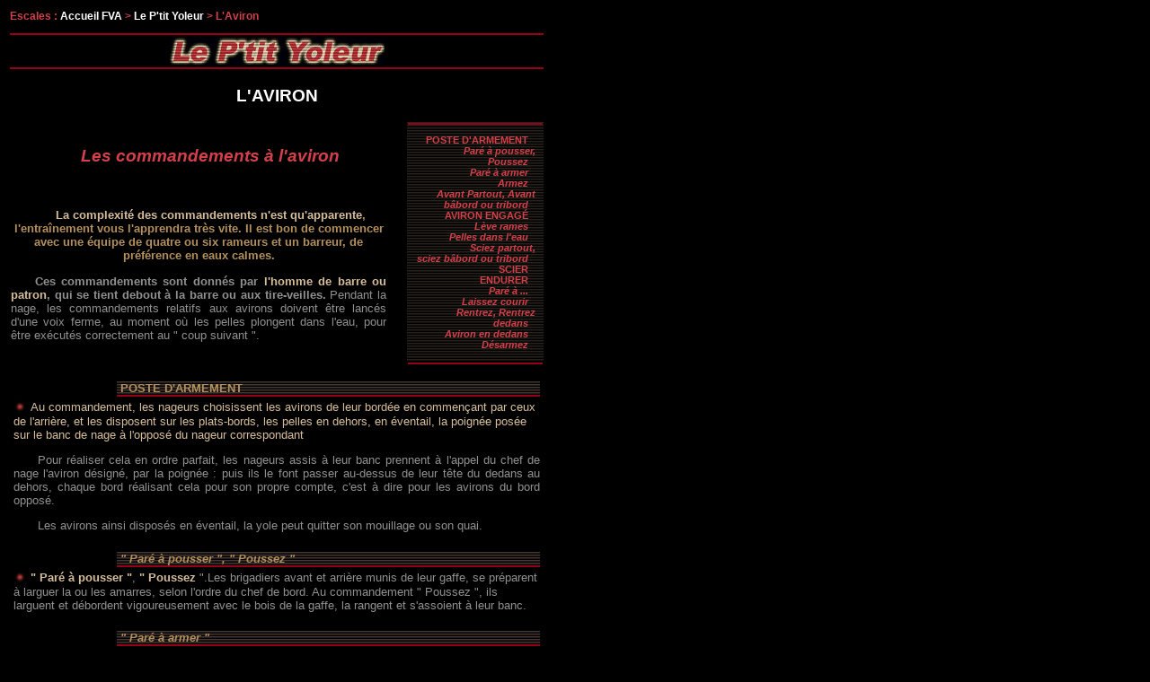

--- FILE ---
content_type: text/html
request_url: https://voileaviron.org/manuel-yoleur/yoleur_com_avi.html
body_size: 7330
content:
<html>
  <!-- Mirrored from www.patrimeau.org/jeunemarin/yoleur_com_avi.php3 by HTTrack Website Copier/3.x [XR&CO'2005], Wed, 10 Aug 2005 21:58:24 GMT -->
  <head>
    <meta content="text/html; charset=iso-8859-1" http-equiv="content-type">
    <title>Manuel du P'tit Yoleur</title>
    <link rel="stylesheet" href="yole.css">
  </head>
  <body style="background-color: black;">
    <div align="CENTER"> <a name="haut"></a>
      <table align="LEFT" border="0" width="600">
        <tbody>
          <tr align="center" valign="middle">
            <td>
              <div align="CENTER">
                <p class="menu" align="LEFT">Escales : <a href="http://voileaviron.org"
                    target="_top" class="menu">Accueil FVA</a><!-- &gt;<a href="ind_mer_trad.html" target="centre"
                    class="menu"> Mer et Tradition</a>--> &gt; <a href="accueil_manuel.html"
                    class="menu">Le P'tit Yoleur</a> &gt; L'Aviron </p>
              </div>
              <table border="0" cellpadding="0" cellspacing="0" width="100%">
                <tbody>
                  <tr bgcolor="#960019">
                    <td><img src="media/1pixtransp.gif" height="2" width="20"></td>
                  </tr>
                </tbody>
              </table>
              <!--
              <table background="media/fond_beige.jpg" border="0" width="100%">                <tbody>
                  <tr>                    <td class="beige" nowrap="nowrap" width="100%">
                      <div align="center"><span class="moyen"><a href="ind_matelotage.html"
                            target="centre" class="moyen">Matelotage</a> - <a href="ind_chants.html"
                            target="centre" class="moyen">Chants Marins</a> - Le                          P'tit Yoleur - <a href="ind_links.html" target="centre"
                            class="moyen">Liens</a></span></div>
                    </td>                  </tr>
                </tbody>              </table> -->
              <table border="0" width="100%">
                <tbody>
                  <tr>
                    <td width="100%">
                      <div class="beigefonce" align="center"><img src="media/tit_yoleur.jpg"
                          height="30" width="239"></div>
                    </td>
                  </tr>
                </tbody>
              </table>
              <table border="0" cellpadding="0" cellspacing="0" width="100%">
                <tbody>
                  <tr bgcolor="#960019">
                    <td><img src="media/1pixtransp.gif" height="2" width="20"></td>
                  </tr>
                </tbody>
              </table>
              <p class="gros">L'AVIRON</p>
              <table border="0" cellspacing="0" width="100%">
                <tbody>
                  <tr>
                    <td rowspan="2" valign="middle">
                      <div class="texte_justifie" align="left">
                        <p class="titre" align="center">Les commandements à
                          l'aviron</p>
                        <p class="beigefonce" align="center">&nbsp;</p>
                        <p class="beigefonce" align="center"><span class="beige">La
                            complexité des commandements n'est qu'apparente</span>,
                          l'entraînement vous l'apprendra très vite. Il est bon
                          de commencer avec une équipe de quatre ou six rameurs
                          et un barreur, de préférence en eaux calmes. </p>
                        <p><b>Ces commandements sont donnés par <span class="beige">l'homme
                              de barre ou patron</span>, qui se tient debout à
                            la barre ou aux tire-veilles.</b> Pendant la nage,
                          les commandements relatifs aux avirons doivent être
                          lancés d'une voix ferme, au moment où les pelles
                          plongent dans l'eau, pour être exécutés correctement
                          au " coup suivant ". </p>
                      </div>
                    </td>
                    <td rowspan="2" valign="top" width="20">&nbsp;</td>
                    <td background="media/fond_beige_chasse.jpg" height="100%" valign="top"
                      width="150">
                      <div align="center">
                        <table border="0" cellpadding="0" cellspacing="0" width="100%">
                          <tbody>
                            <tr bgcolor="#960019">
                              <td><img src="media/1pixtransp.gif" height="2" width="20"></td>
                            </tr>
                          </tbody>
                        </table>
                        <p class="ptitchasse" align="right"><a href="#armement"
                            class="ptitchasse">POSTE D'ARMEMENT</a><br>
                          <i> <a href="#poussez" class="ptitchasse">Paré à
                              pousser, Poussez</a><br>
                            <a href="#parearmer" class="ptitchasse">Paré à armer</a><br>
                            <a href="#armez" class="ptitchasse">Armez</a><br>
                            <a href="#avant" class="ptitchasse">Avant Partout,
                              Avant bâbord ou tribord</a><br>
                          </i><a href="#aviron" class="ptitchasse">AVIRON ENGAGÉ</a><br>
                          <i><a href="#leve" class="ptitchasse">Lève rames</a><br>
                            <a href="#pelle" class="ptitchasse">Pelles dans
                              l'eau</a><br>
                            <a href="#sciezpartout" class="ptitchasse">Sciez
                              partout,<br>
                              sciez bâbord ou tribord</a></i><br>
                          <a href="#scier" class="ptitchasse">SCIER</a><br>
                          <a href="#endurer" class="ptitchasse">ENDURER</a><br>
                          <i><a href="#parea" class="ptitchasse">Paré à ...</a><br>
                            <a href="#laissezcourir" class="ptitchasse">Laissez
                              courir</a><br>
                            <a href="#rentrez" class="ptitchasse">Rentrez,
                              Rentrez dedans</a><br>
                            <a href="#dedans" class="ptitchasse">Aviron en
                              dedans</a><br>
                            <a href="#desarmez" class="ptitchasse">Désarmez</a></i><br>
                          <br>
                        </p>
                      </div>
                    </td>
                  </tr>
                  <tr>
                    <td valign="top" width="150">
                      <div align="center">
                        <table border="0" cellpadding="0" cellspacing="0" width="100%">
                          <tbody>
                            <tr bgcolor="#960019">
                              <td><img src="media/1pixtransp.gif" height="2" width="20"></td>
                            </tr>
                          </tbody>
                        </table>
                      </div>
                    </td>
                  </tr>
                </tbody>
              </table>
              <p class="texte_justifie" align="center"><a name="armement"></a></p>
              <table border="0" cellpadding="0" cellspacing="4" width="100%">
                <tbody>
                  <tr>
                    <td width="19%">&nbsp;</td>
                    <td class="beigefonce" background="media/fond_beige_fonce.jpg"
                      width="81%"> <img src="media/1pixtransp.gif" height="4" width="4">POSTE
                      D'ARMEMENT
                      <table border="0" cellpadding="0" cellspacing="0" width="100%">
                        <tbody>
                          <tr bgcolor="#960019">
                            <td><img src="media/1pixtransp.gif" height="2" width="20"></td>
                          </tr>
                        </tbody>
                      </table>
                    </td>
                  </tr>
                  <tr>
                    <td colspan="2" width="100%">
                      <p class="texte"><a href="yoleur_dessins.html" class="moyen"><img
                            src="media/point_rose.jpg" align="absmiddle" border="0"
                            height="15" width="15"> </a><span class="beige">Au
                          commandement, les nageurs choisissent les avirons de
                          leur bordée en commençant par ceux de l'arrière, et
                          les disposent sur les plats-bords, les pelles en
                          dehors, en éventail, la poignée posée sur le banc de
                          nage à l'opposé du nageur correspondant</span></p>
                      <p class="texte_justifie">Pour réaliser cela en ordre
                        parfait, les nageurs assis à leur banc prennent à
                        l'appel du chef de nage l'aviron désigné, par la poignée
                        : puis ils le font passer au-dessus de leur tête du
                        dedans au dehors, chaque bord réalisant cela pour son
                        propre compte, c'est à dire pour les avirons du bord
                        opposé.</p>
                      <p class="texte_justifie">Les avirons ainsi disposés en
                        éventail, la yole peut quitter son mouillage ou son
                        quai.</p>
                    </td>
                  </tr>
                </tbody>
              </table>
              <p><a name="poussez"></a></p>
              <table border="0" cellpadding="0" cellspacing="4" width="100%">
                <tbody>
                  <tr>
                    <td width="19%">&nbsp;</td>
                    <td class="beigefonce" background="media/fond_beige_fonce.jpg"
                      width="81%"> <img src="media/1pixtransp.gif" height="4" width="4"><i>"
                        Paré à pousser ", " Poussez "</i>
                      <table border="0" cellpadding="0" cellspacing="0" width="100%">
                        <tbody>
                          <tr bgcolor="#960019">
                            <td><img src="media/1pixtransp.gif" height="2" width="20"></td>
                          </tr>
                        </tbody>
                      </table>
                    </td>
                  </tr>
                  <tr>
                    <td colspan="2" width="100%">
                      <p class="texte"><a href="yoleur_dessins.html" class="moyen"><img
                            src="media/point_rose.jpg" align="absmiddle" border="0"
                            height="15" width="15"> </a> <span class="beige"><b>"
                            Paré à pousser "</b></span>, <span class="beige"><b>"
                            Poussez </b></span>".Les brigadiers avant et
                        arrière munis de leur gaffe, se préparent à larguer la
                        ou les amarres, selon l'ordre du chef de bord. Au
                        commandement " Poussez ", ils larguent et débordent
                        vigoureusement avec le bois de la gaffe, la rangent et
                        s'assoient à leur banc. </p>
                    </td>
                  </tr>
                </tbody>
              </table>
              <p><a name="parearmer"></a></p>
              <table border="0" cellpadding="0" cellspacing="4" width="100%">
                <tbody>
                  <tr>
                    <td width="19%">&nbsp;</td>
                    <td class="beigefonce" background="media/fond_beige_fonce.jpg"
                      width="81%"> <img src="media/1pixtransp.gif" height="4" width="4"><i>"
                        Paré à armer "</i>
                      <table border="0" cellpadding="0" cellspacing="0" width="100%">
                        <tbody>
                          <tr bgcolor="#960019">
                            <td><img src="media/1pixtransp.gif" height="2" width="20"></td>
                          </tr>
                        </tbody>
                      </table>
                    </td>
                  </tr>
                  <tr>
                    <td colspan="2" width="100%">
                      <p class="texte"><a href="yoleur_dessins.html" class="moyen"><img
                            src="media/point_rose.jpg" align="absmiddle" border="0"
                            height="15" width="15"> </a> <span class="beige"><b>"
                            Paré à armer "</b></span>.Les nageurs assis à leurs
                        bans s'inclinent vers l'axe central de la yole et
                        saisissent de la main intérieure leur aviron ; l'autre
                        main bras en extension, se positionne sur le bois de
                        l'aviron du nageur qui lui succède. Tous les nageurs,
                        assis et alignés sur deux axes, sont ainsi inclinés vers
                        le centre de leur banc, les deux bras tendus à l'opposé,
                        une main sur leur propre aviron et l'autre sur le bois
                        de l'aviron du bord opposé qui le suit. <b>Cette
                          position est maintenue jusqu'au commandement " Armez "</b>.
                      </p>
                    </td>
                  </tr>
                </tbody>
              </table>
              <p class="texte_justifie" align="center"><a name="armez"></a></p>
              <table border="0" cellpadding="0" cellspacing="4" width="100%">
                <tbody>
                  <tr>
                    <td width="19%">&nbsp;</td>
                    <td class="beigefonce" background="media/fond_beige_fonce.jpg"
                      width="81%"> <img src="media/1pixtransp.gif" height="4" width="4"><i>"
                        Armez "</i>
                      <table border="0" cellpadding="0" cellspacing="0" width="100%">
                        <tbody>
                          <tr bgcolor="#960019">
                            <td><img src="media/1pixtransp.gif" height="2" width="20"></td>
                          </tr>
                        </tbody>
                      </table>
                    </td>
                  </tr>
                  <tr>
                    <td colspan="2" width="100%">
                      <p class="texte"><a href="yoleur_dessins.html" class="moyen"><img
                            src="media/point_rose.jpg" align="absmiddle" border="0"
                            height="15" width="15"> </a> <b class="beige">"
                          Armez "</b>.<span class="beige">Chaque nageur tire à
                          lui son aviron tandis que de l'autre main, il pousse
                          sur l'aviron qui le suit, jusqu'à l'amener dans sa
                          dame de nage.</span></p>
                      <p class="texte_justifie"><b>Pour faciliter cette
                          man&#339;uvre, il est utile d'accompagner le mouvement de
                          poussée en s'aidant de l'appui du dos du nageur devant
                          pour faire pivoter l'aviron</b> .Le brigadier arrière
                        se charge de pousser sur le bois de l'aviron du chef de
                        nage. Dès que l'aviron est engagé dans sa dame, on le
                        fait pivoter d'un quart de tour pour mettre la pelle en
                        position verticale. On est alors en position " Lève
                        rames ".</p>
                    </td>
                  </tr>
                </tbody>
              </table>
              <p class="texte_justifie" align="center"><a name="avant"></a></p>
              <table border="0" cellpadding="0" cellspacing="4" width="100%">
                <tbody>
                  <tr>
                    <td width="19%">&nbsp;</td>
                    <td class="beigefonce" background="media/fond_beige_fonce.jpg"
                      width="81%"> <img src="media/1pixtransp.gif" height="4" width="4"><i>"
                        Avant partout ", " Avant bâbord ou tribord "</i>
                      <table border="0" cellpadding="0" cellspacing="0" width="100%">
                        <tbody>
                          <tr bgcolor="#960019">
                            <td><img src="media/1pixtransp.gif" height="2" width="20"></td>
                          </tr>
                        </tbody>
                      </table>
                    </td>
                  </tr>
                  <tr>
                    <td colspan="2" width="100%">
                      <p class="texte"><a href="yoleur_dessins.html" class="moyen"><img
                            src="media/point_rose.jpg" align="absmiddle" border="0"
                            height="15" width="15"></a><b class="beige">" Avant
                          partout "</b>, <b class="beige">" Avant bâbord ou
                          tribord "</b>. A ce commandement, les nageurs se
                        penchent en avant, tête baissée et bras tendus, amenant
                        leur pelle sur l'avant du bateau, bien verticale, et ils
                        maintiennent la position jusqu'à ce que le barreur les
                        libère en criant <b>" Deux "</b>.(<span class="beige">"
                          Avant partout "</span> tenant lieu de commandement <b>"
                          Un "</b>). A l'appareillage ou en début de man&#339;uvre,
                        les premiers coups seront courts, puis progressivement
                        plus longs et plus puissants, le canot prenant peu à peu
                        son erre.</p>
                      <p class="texte_justifie"><b>Tous ensemble, les nageurs
                          plongent leur aviron et tirent en suivant le rythme
                          des chefs de nage.</b> L'homme de barre, pour imposer
                        la cadence, continue de dire <b>" Deux "</b> jusqu'à ce
                        que celle ci devienne bien régulière. Il dit alors : <b
                          class="beige">" cadence du chef de nage "</b>.</p>
                      <p class="texte_justifie">En course, le chef de bord peut
                        reprendre cette façon de faire, afin de vérifier que la
                        cadence du chef de nage ne ralentit pas, pour relancer
                        son équipage, ou au contraire, quand le chef de nage se
                        laisse emporter par son ardeur, au risque d'asphyxier
                        son équipage.</p>
                    </td>
                  </tr>
                </tbody>
              </table>
              <p class="texte_justifie" align="center"><a name="aviron"></a></p>
              <table border="0" cellpadding="0" cellspacing="4" width="100%">
                <tbody>
                  <tr>
                    <td width="19%">&nbsp;</td>
                    <td class="beigefonce" background="media/fond_beige_fonce.jpg"
                      width="81%"> <img src="media/1pixtransp.gif" height="4" width="4">AVIRON
                      ENGAGÉ
                      <table border="0" cellpadding="0" cellspacing="0" width="100%">
                        <tbody>
                          <tr bgcolor="#960019">
                            <td><img src="media/1pixtransp.gif" height="2" width="20"></td>
                          </tr>
                        </tbody>
                      </table>
                    </td>
                  </tr>
                  <tr>
                    <td colspan="2" width="100%">
                      <p class="texte"><a href="yoleur_dessins.html" class="moyen"><img
                            src="media/point_rose.jpg" align="absmiddle" border="0"
                            height="15" width="15"></a><span class="beige"><b>L'aviron
                            peut parfois s'engager dans la dame</b>, la pression
                          de l'eau sur la pelle empêchant de la dégager, du fait
                          de la vitesse du bateau.</span></p>
                      <p class="texte_justifie"> <b><span class="beige">Il y a
                            danger pour le nageur</span> qui peut être renversé
                          par le manche de son aviron et pour l'aviron qui peut
                          casser</b> (les Anglais appellent cela to <i>catch a
                          crab</i>). Pour se dégager, le nageur doit pouvoir
                        appuyer fortement sur le manche de son aviron, et l'aide
                        de l'équipier le plus proche est souvent nécessaire.</p>
                    </td>
                  </tr>
                </tbody>
              </table>
              <p class="texte_justifie" align="center"><a name="leve"></a></p>
              <table border="0" cellpadding="0" cellspacing="4" width="100%">
                <tbody>
                  <tr>
                    <td width="19%">&nbsp;</td>
                    <td class="beigefonce" background="media/fond_beige_fonce.jpg"
                      width="81%"> <img src="media/1pixtransp.gif" height="4" width="4"><i>"
                        Lève rames "</i>
                      <table border="0" cellpadding="0" cellspacing="0" width="100%">
                        <tbody>
                          <tr bgcolor="#960019">
                            <td><img src="media/1pixtransp.gif" height="2" width="20"></td>
                          </tr>
                        </tbody>
                      </table>
                    </td>
                  </tr>
                  <tr>
                    <td colspan="2" width="100%">
                      <p class="texte"><a href="yoleur_dessins.html" class="moyen"><img
                            src="media/point_rose.jpg" align="absmiddle" border="0"
                            height="15" width="15"> </a> <b class="beige">"
                          Lève rames "</b>. <b>A ce commandement, les nageurs
                          cessent de ramer et des mettent en position d'attente,
                          les pelles verticales</b>. Pour les parades, les
                        nageurs complètent ce mouvement en mettant les pelles
                        horizontales, le plat vers le ciel, pour la beauté du
                        geste. On fait un quart de tour et c'est tout. </p>
                    </td>
                  </tr>
                </tbody>
              </table>
              <p class="texte_justifie" align="center"><a name="pelle"></a></p>
              <table border="0" cellpadding="0" cellspacing="4" width="100%">
                <tbody>
                  <tr>
                    <td width="19%">&nbsp;</td>
                    <td class="beigefonce" background="media/fond_beige_fonce.jpg"
                      width="81%"> <img src="media/1pixtransp.gif" height="4" width="4"><i>"
                        Pelles dans l'eau "</i>
                      <table border="0" cellpadding="0" cellspacing="0" width="100%">
                        <tbody>
                          <tr bgcolor="#960019">
                            <td><img src="media/1pixtransp.gif" height="2" width="20"></td>
                          </tr>
                        </tbody>
                      </table>
                    </td>
                  </tr>
                  <tr>
                    <td colspan="2" width="100%">
                      <p class="texte"><a href="yoleur_dessins.html" class="moyen"><img
                            src="media/point_rose.jpg" align="absmiddle" border="0"
                            height="15" width="15"> </a> <span class="beige"><b>"
                            Pelles dans l'eau "</b></span>. Les nageurs engagent
                        les pelles légèrement dans l'eau, bras repliés, coudes
                        au corps, le corps légèrement arc-bouté, faisant
                        l'effort pour maintenir l'aviron en travers. Si
                        l'embarcation à de l'erre,<b> il faut s'arc-bouter
                          solidement pour ne pas être renversé par l'aviron</b>.
                        <span class="beige">Mais c'est très efficace pour faire
                          stopper le bateau en cas de danger de collision.</span></p>
                    </td>
                  </tr>
                </tbody>
              </table>
              <p class="texte_justifie" align="center"><a name="sciezpartout"></a></p>
              <table border="0" cellpadding="0" cellspacing="4" width="100%">
                <tbody>
                  <tr>
                    <td width="19%">&nbsp;</td>
                    <td class="beigefonce" background="media/fond_beige_fonce.jpg"
                      width="81%"> <img src="media/1pixtransp.gif" height="4" width="4"><i>"
                        Sciez partout ", " Sciez bâbord ou tribord " </i>
                      <table border="0" cellpadding="0" cellspacing="0" width="100%">
                        <tbody>
                          <tr bgcolor="#960019">
                            <td><img src="media/1pixtransp.gif" height="2" width="20"></td>
                          </tr>
                        </tbody>
                      </table>
                    </td>
                  </tr>
                  <tr>
                    <td colspan="2" width="100%">
                      <p class="texte_justifie"><a href="yoleur_dessins.html" class="moyen"><img
                            src="media/point_rose.jpg" align="absmiddle" border="0"
                            height="15" width="15"> </a> <b class="beige">"
                          Sciez partout "</b>, <b class="beige">" Sciez bâbord
                          ou tribord "</b>. Les rameurs nagent en sens inverse
                        du mouvement avant en poussant au lieu de tirer, au
                        commandement <span class="beige">" deux "</span>, de
                        façon a faire reculer - on dit culer - le bateau.</p>
                      <p class="texte_justifie"><b>Man&#339;uvre efficace, voire
                          risquée pour les avirons</b> (et/ou pour les nageurs),
                        si cet ordre vient à être donné avec trop d'erre. Il
                        faut commencer par ralentir : <span class="beige">"
                          Lève rames "</span>, <span class="beige">stopper "
                          pelles dans l'eau "</span>, puis <span class="beige">"
                          scier "</span>, donc encore une fois <b><span class="beige">an-ti-ci-per
                            !</span></b></p>
                    </td>
                  </tr>
                </tbody>
              </table>
              <p class="texte_justifie" align="center"><a name="scier"></a></p>
              <table border="0" cellpadding="0" cellspacing="4" width="100%">
                <tbody>
                  <tr>
                    <td width="19%">&nbsp;</td>
                    <td class="beigefonce" background="media/fond_beige_fonce.jpg"
                      width="81%"> <img src="media/1pixtransp.gif" height="4" width="4">SCIER
                      <table border="0" cellpadding="0" cellspacing="0" width="100%">
                        <tbody>
                          <tr bgcolor="#960019">
                            <td><img src="media/1pixtransp.gif" height="2" width="20"></td>
                          </tr>
                        </tbody>
                      </table>
                    </td>
                  </tr>
                  <tr>
                    <td colspan="2" width="100%">
                      <p class="texte_justifie"><a href="yoleur_dessins.html" class="moyen"><img
                            src="media/point_rose.jpg" align="absmiddle" border="0"
                            height="15" width="15"> </a> Une yole vire sur
                        place avec une certaine facilité, si l'on fait agir
                        différemment et simultanément les avirons bâbords et
                        tribord, un bord faisant <b>" avant "</b>, et l'autre <b
                          class="beige">" sciant "</b>.</p>
                      <p class="texte_justifie"><span class="beige"><b>Cette
                            évolution prend du temps, mais bien coordonnée, elle
                            est des plus majestueuses !</b></span> </p>
                    </td>
                  </tr>
                </tbody>
              </table>
              <p class="texte_justifie" align="center"><a name="endurer"></a></p>
              <table border="0" cellpadding="0" cellspacing="4" width="100%">
                <tbody>
                  <tr>
                    <td width="19%">&nbsp;</td>
                    <td class="beigefonce" background="media/fond_beige_fonce.jpg"
                      width="81%"> <img src="media/1pixtransp.gif" height="4" width="4">ENDURER
                      <table border="0" cellpadding="0" cellspacing="0" width="100%">
                        <tbody>
                          <tr bgcolor="#960019">
                            <td><img src="media/1pixtransp.gif" height="2" width="20"></td>
                          </tr>
                        </tbody>
                      </table>
                    </td>
                  </tr>
                  <tr>
                    <td colspan="2" width="100%">
                      <p class="texte_justifie"><a href="yoleur_dessins.html" class="moyen"><img
                            src="media/point_rose.jpg" align="absmiddle" border="0"
                            height="15" width="15"> </a> <b>C'est nager moins
                          fort en conservant la cadence</b>. Les commandement <span
                          class="beige">" endurez "</span>, <span class="beige">"endurez
                          bâbord et tribord "</span> sont faits pour faciliter
                        la man&#339;uvre de l'embarcation. </p>
                    </td>
                  </tr>
                </tbody>
              </table>
              <p class="texte_justifie" align="center"><a name="parea"></a></p>
              <table border="0" cellpadding="0" cellspacing="4" width="100%">
                <tbody>
                  <tr>
                    <td width="19%">&nbsp;</td>
                    <td class="beigefonce" background="media/fond_beige_fonce.jpg"
                      width="81%"> <img src="media/1pixtransp.gif" height="4" width="4"><i>"
                        Paré à " </i>
                      <table border="0" cellpadding="0" cellspacing="0" width="100%">
                        <tbody>
                          <tr bgcolor="#960019">
                            <td><img src="media/1pixtransp.gif" height="2" width="20"></td>
                          </tr>
                        </tbody>
                      </table>
                    </td>
                  </tr>
                  <tr>
                    <td colspan="2" width="100%">
                      <p class="texte_justifie"><a href="yoleur_dessins.html" class="moyen"><img
                            src="media/point_rose.jpg" align="absmiddle" border="0"
                            height="15" width="15"> </a><span class="beige"><b>"
                            Paré à &#8230;"</b></span>. <b>Le patron doit savoir
                          laisser un temps de latence, l'utiliser même, et pour
                          cela, préparer la man&#339;uvre par l'ordre préparatoire :</b><span
                          class="beige"> " Paré à&#8230; "</span> Ainsi, chacun
                        comprend bien que l'ordre va suivre : il n'est
                        exécutable que lorsqu'il tombe proprement dit, clair et
                        net, de la bouche du chef de bord.</p>
                      <p class="texte_justifie"><b>Si le patron doit annuler le
                          <span class="beige">" paré "</span>, il dit <span class="beige">"
                            tient bon partout "</span>.</b> L'art très marin de
                        la man&#339;uvre de nos yoles est donc d'anticiper, de penser
                        la man&#339;uvre à l'avance. Apprenons la technique d'abord,
                        les sensations et le style viendront plus tard avec
                        l'expérience et la cohésion entre le patron et
                        l'équipage.</p>
                      <p class="texte_justifie"><span class="beige">Se rappeler
                          malgré tout que l'encombrement du bateau à la surface
                          de l'eau, avirons sortis, est d'environ 100 m2</span>,
                        en prenant le minimum de marge de sécurité compte tenu
                        du rayon d'évolution.</p>
                      <p class="texte_justifie">En route, <b class="beige">vous
                          avez donc 100m2, et quelques deux tonnes qui se
                          déplacent sur le plan d'eau</b> - sans oublier la
                        hauteur des mâts quand on passe sous un pont ou une
                        haussière tendue ! Il faut donc savoir rentrer les
                        avirons et <span class="beige">" casser son erre "</span>
                        pour diminuer à temps l'encombrement et l'inertie de
                        l'ensemble.</p>
                    </td>
                  </tr>
                </tbody>
              </table>
              <p class="texte_justifie" align="center"><a name="laissezcourir"></a></p>
              <table border="0" cellpadding="0" cellspacing="4" width="100%">
                <tbody>
                  <tr>
                    <td width="19%">&nbsp;</td>
                    <td class="beigefonce" background="media/fond_beige_fonce.jpg"
                      width="81%"> <img src="media/1pixtransp.gif" height="4" width="4"><i>"
                        Laisser courir " </i>
                      <table border="0" cellpadding="0" cellspacing="0" width="100%">
                        <tbody>
                          <tr bgcolor="#960019">
                            <td><img src="media/1pixtransp.gif" height="2" width="20"></td>
                          </tr>
                        </tbody>
                      </table>
                    </td>
                  </tr>
                  <tr>
                    <td colspan="2" width="100%">
                      <p class="texte_justifie"><a href="yoleur_dessins.html" class="moyen"><img
                            src="media/point_rose.jpg" align="absmiddle" border="0"
                            height="15" width="15"> </a> <b class="beige">"
                          Laissez courir "</b>.<b> Les nageurs laissent tomber
                          les pelles dans l'eau en dégageant l'aviron de sa dame</b>
                        (pour cela, il faut bien lever la poignée de l'aviron).
                        Par un mouvement rotatif, on passe la poignée de son
                        aviron au nageur opposé assis immédiatement en arrière,
                        en même temps que l'on réceptionne celui du nageur
                        opposé qui précède.</p>
                      <p class="texte_justifie">Dès lors, une fois que l'aviron,
                        sous l'action de l'erre du bateau, est pratiquement venu
                        se plaquer contre la coque, par un mouvement d'appui et
                        de rotation, <span class="beige">on dégage la pelle de
                          l'eau</span>, l'aviron venant se ranger presque de
                        lui-même le long de la fargue (avirons en dedans). Cela
                        se fait dans un mouvement d'ensemble, requérant l'aide
                        mutuelle de tous les nageurs. La man&#339;uvre ne réussit
                        bien que si l'erre est suffisante (au patron d'y
                        penser).</p>
                      <p class="texte_justifie"><span class="beige">On peut,
                          aussitôt que la man&#339;uvre est exécutée, mettre les
                          avirons à leur place</span>, c'est à dire réaliser le
                        <b class="beige">" Poste d'armement "</b>. On se prépare
                        ainsi à réarmer immédiatement si la man&#339;uvre était faite
                        pour franchir, par exemple, un passage étroit.</p>
                      <p class="texte_justifie"><b>Dans les accostages ou le
                          long d'un quai ou d'un navire</b>, il est bon de faire
                        un <span class="beige">" Laissez courir " et " lève
                          rames "</span>. <b>Au commandement</b> <span class="beige">"
                          Laissez courir bâbord ou tribord "</span>, l'autre
                        bordée se met en <span class="beige">" Lève rames "</span>.
                        Le mouvement du <span class="beige">" Laisser courir "</span>
                        est le même que précédemment, mais unilatéral.</p>
                      <p class="texte_justifie">A la réception de l'aviron qu'on
                        <b class="beige">" laisse courir "</b>, les nageurs
                        exécutant cet ordre continuent à pivoter sur eux-mêmes
                        pour se mettre en appui sur le bois de l'aviron du
                        nageur du bord opposé ; celui ci a réceptionné la
                        poignée de l'aviron qu'on a laissé courir, son propre
                        aviron étant en position <span class="beige">"lève
                          rames "</span>. <b>Cette posture est maintenue le
                          temps que la bordée en position " lève rames " rentre
                          les avirons sur les fargues.</b></p>
                    </td>
                  </tr>
                </tbody>
              </table>
              <p class="texte_justifie" align="center"><a name="rentrez"></a></p>
              <table border="0" cellpadding="0" cellspacing="4" width="100%">
                <tbody>
                  <tr>
                    <td width="19%">&nbsp;</td>
                    <td class="beigefonce" background="media/fond_beige_fonce.jpg"
                      width="81%"> <img src="media/1pixtransp.gif" height="4" width="4"><i>"
                        Rentrez, Rentrez dedans "</i>
                      <table border="0" cellpadding="0" cellspacing="0" width="100%">
                        <tbody>
                          <tr bgcolor="#960019">
                            <td><img src="media/1pixtransp.gif" height="2" width="20"></td>
                          </tr>
                        </tbody>
                      </table>
                    </td>
                  </tr>
                  <tr>
                    <td colspan="2" width="100%">
                      <p class="texte_justifie"><a href="yoleur_dessins.html" class="moyen"><img
                            src="media/point_rose.jpg" align="absmiddle" border="0"
                            height="15" width="15"> </a> <b><span class="beige">"
                            Rentrez, Rentrez dedans "</span></b>. Ce
                        commandement peut être donné en cours de nage quand la
                        pelle plonge dans l'eau. On achève alors le mouvement
                        puis, quand l'aviron sort de l'eau, on le tire par la
                        poignée, perpendiculairement à la yole.</p>
                      <p class="texte_justifie">Il peut aussi être donné en
                        position <span class="beige">" lève rames "</span>, le
                        bateau courant sur son erre. Il a pour but de diminuer
                        l'envergure de l'embarcation et d'éviter un obstacle
                        bâbord ou tribord, ou les deux en même temps.</p>
                      <p class="texte_justifie"><b>Si l'obstacle se présente
                          uniquement d'un coté, l'ordre ne sera exécuté que du
                          bord concerné.</b></p>
                    </td>
                  </tr>
                </tbody>
              </table>
              <p class="texte_justifie" align="center"><a name="dedans"></a></p>
              <table border="0" cellpadding="0" cellspacing="4" width="100%">
                <tbody>
                  <tr>
                    <td width="19%">&nbsp;</td>
                    <td class="beigefonce" background="media/fond_beige_fonce.jpg"
                      width="81%"> <img src="media/1pixtransp.gif" height="4" width="4"><i>"
                        Avirons en dedans "</i>
                      <table border="0" cellpadding="0" cellspacing="0" width="100%">
                        <tbody>
                          <tr bgcolor="#960019">
                            <td><img src="media/1pixtransp.gif" height="2" width="20"></td>
                          </tr>
                        </tbody>
                      </table>
                    </td>
                  </tr>
                  <tr>
                    <td colspan="2" width="100%">
                      <p class="texte_justifie"><a href="yoleur_dessins.html" class="moyen"><img
                            src="media/point_rose.jpg" align="absmiddle" border="0"
                            height="15" width="15"> </a> <b><span class="beige">"
                            Avirons en dedans "</span></b>.Ce commandement
                        s'exécute d'emblée et suit le <span class="beige">"
                          laissez courir "</span>. Les avirons, prenant appui
                        sur la fargue, rentrent dans la toile, se repositionnant
                        dans l'attente du commandement <span class="beige">"
                          Armez "</span>.</p>
                    </td>
                  </tr>
                </tbody>
              </table>
              <p class="texte_justifie" align="center"><a name="desarmez"></a></p>
              <table border="0" cellpadding="0" cellspacing="4" width="100%">
                <tbody>
                  <tr>
                    <td width="19%">&nbsp;</td>
                    <td class="beigefonce" background="media/fond_beige_fonce.jpg"
                      width="81%"> <img src="media/1pixtransp.gif" height="4" width="4">POSTE
                      DE DÉSARMEMENT - " Désarmez "
                      <table border="0" cellpadding="0" cellspacing="0" width="100%">
                        <tbody>
                          <tr bgcolor="#960019">
                            <td><img src="media/1pixtransp.gif" height="2" width="20"></td>
                          </tr>
                        </tbody>
                      </table>
                    </td>
                  </tr>
                  <tr>
                    <td colspan="2" width="100%">
                      <p class="texte_justifie"><a href="yoleur_dessins.html" class="moyen"><img
                            src="media/point_rose.jpg" align="absmiddle" border="0"
                            height="15" width="15"></a><b><span class="beige"> "
                            Désarmez "</span></b>.<span class="beige">Le chef de
                          bord fait remettre son embarcation en ordre</span> :
                        la drôme est bien arrimée sur les bancs, défenses à
                        poste. Les brigadiers assurent l'amarrage, rentrent le
                        gouvernail, rangent la barre à tire-veille ou la barre
                        franche sous les bancs de la chambre.</p>
                    </td>
                  </tr>
                </tbody>
              </table>
              <p class="texte_justifie">&nbsp;</p>
              <p class="moyen"><a href="yoleur_desc_aviron.html" class="moyen">Précédent</a>
                - <a href="yoleur_nage.html" class="moyen">Suivant</a><br>
                <a href="accueil_manuel.html" class="moyen" target="centre">Sommaire
                  du Manuel</a></p>
              <p>&nbsp;</p>
              <!--      <form method="GET" action="http://www.patrimeau.org/jeunemarin/visu_def.php3">
                <table bordercolorlight="#D3404A" bordercolordark="#D3404A" align="center"
                  border="1" cellpadding="0" cellspacing="3" width="400">                  <tbody>
                    <tr>                      <td bordercolor="#000000" background="media/fond_beige_fonce.jpg"
                        nowrap="nowrap" width="50%">
                        <div align="right"><span class="beigefonce">Recherchez                            dans le Dico du P'tit Yoleur : </span></div>
                      </td>                      <td bordercolor="#000000" valign="top"> <input name="recherche"
                          size="12" type="Text"> </td>
                      <td bordercolor="#000000" valign="bottom" width="50%"> <input
                          name="B1" src="media/gros_point_interro.jpg" alt="Recherchez"
                          valign="absbottom" align="bottom" border="0" type="image">                      </td>
                    </tr>                    <tr bordercolor="#000000" align="center">
                      <td colspan="3" class="ptitcontact" nowrap="nowrap" width="100%">Vous                        avez des petits problèmes de vocabulaire ?<br>
                        Le Dico du P'tit Yoleur est là pour vous aidez !!<br>                        <span class="ptitgris">Un peu de patience la base
                          grandie ... </span></td>                    </tr>
                  </tbody>                </table>
              </form> --> </td>
          </tr>
        </tbody>
      </table>
    </div>
  </body>
  <!-- Mirrored from www.patrimeau.org/jeunemarin/yoleur_com_avi.php3 by HTTrack Website Copier/3.x [XR&CO'2005], Wed, 10 Aug 2005 21:58:24 GMT -->
</html>


--- FILE ---
content_type: text/css
request_url: https://voileaviron.org/manuel-yoleur/yole.css
body_size: 528
content:
body {  font-family: Arial, Helvetica, sans-serif; color: #909090 ; font-size: 10pt}
td {  font-family: Arial, Helvetica, sans-serif; color: #909090 ; font-size: 10pt}
p {  font-family: Arial, Helvetica, sans-serif; color: #909090 ; font-size: 10pt}

.texte { font-family: Arial, Helvetica, sans-serif; color: #909090 ; font-size: 10pt}
a.texte { text-decoration: underline }
a:hover.texte { text-decoration: none }

.menu {  font-size: 9pt; font-weight: bold; color: #D3404A; text-decoration:none}
a.menu {color:#FFFFFF; text-decoration:none}
a:hover.menu {color: #D3404A; text-decoration:none}

.menuselec {  font-size: 9pt; font-weight: bold; color: #D3404A; text-decoration:none; font-family: Arial, Helvetica, sans-serif}
a.menuselec {color:#D3404A; text-decoration:none}
a:hover.menuselec {color: #AD2A33; text-decoration:none}

.sousmenu {  font-size: 9pt; color: #D3404A; text-decoration:none }
a.sousmenu {color: #808080; text-decoration:none}
a:hover.sousmenu {color: #D3404A; text-decoration:none}

.sousmenuselec {  font-size: 9pt; color: #CF0000; text-decoration:none }
a.sousmenuselec {color: #D3404A; text-decoration:none}
a:hover.sousmenuselec {color: #AD2A33; text-decoration:none}

.gros {  font-size: 14pt; font-weight: bold; color: #FFFFFF}
a.gros {color: #FFFFFF; text-decoration:none}
a:hover.gros {color: #CF0000; text-decoration:none}

.titre {  font-family: Arial, Helvetica, sans-serif; font-size: 14pt; font-weight: bold; color: #D3404A; font-style: italic}
a.titre {color:#FFFFFF; text-decoration:none}
a:hover.titre {color: #CF0000; text-decoration:none}

.moyen {  font-size: 10pt; font-weight:bold; color: #B4905C}
a.moyen {  text-decoration:none; color: #D6BE9C}
a:hover.moyen { color: #B4905C }

.ptitgris {  font-size: 9pt; color: #707070}
a.ptitgris {  text-decoration:none ; color: #D6BE9C}
a:hover.ptitgris { color: #D3404A }

.sstitre {  font-size: 10pt; font-weight: bold; text-transform: uppercase; color: #D6BE9C}

.texte_justifie {  font-family: Arial, Helvetica, sans-serif; color: #909090 ; font-size: 10pt; text-align: justify; text-indent: 20pt}

.blanc {  font-family: Arial, Helvetica, sans-serif; color: #FFFFFF; font-size: 10pt; font-weight: bold}

.beige {  font-family: Arial, Helvetica, sans-serif; color: #D6BE9C }
a.beige {text-decoration:underline}
a:hover.beige {text-decoration:none; color: #D3404A}

.beigefonce {  font-family: Arial, Helvetica, sans-serif;color: #B4905C; font-size: 10pt; font-weight: bold}
a.beigefonce {text-decoration:none}
a:hover.beigefonce {text-decoration:none; color:#FFFFFF}

.ptitcontact {  color: #D3404A; font-size: 9pt}
a:hover.ptitcontact { color: #B4905C; font-size: 9pt; font-weight: bold; text-decoration:none}

.ptitchasse {  color: #AD2A33; font-size: 11px; font-family: Arial, Helvetica, sans-serif; font-weight: bold; margin-left: 8px; margin-right: 8px}
a.ptitchasse {  text-decoration:none ; color: #D3404A; }
a:hover.ptitchasse {  text-decoration:none ; color: #D6BE9C;}

.ptitmenu {  font-size: 7pt; color: #CF0000; font-variant: small-caps}
a.ptitmenu {  text-decoration:none ; color: #D6BE9C }
a:hover.ptitmenu {  text-decoration:none ; color: #CF0000;}